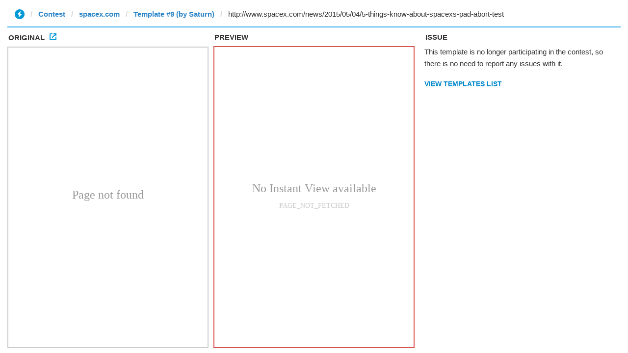

--- FILE ---
content_type: text/html; charset=utf-8
request_url: https://ivwebcontent.telegram.org/contest/spacex.com/original?url=http%3A%2F%2Fwww.spacex.com%2Fnews%2F2015%2F05%2F04%2F5-things-know-about-spacexs-pad-abort-test&hash=06155b0d06fd0a1770
body_size: 327
content:
<!DOCTYPE html>
<html>
  <head>
    <meta name="robots" content="noindex, nofollow">
<noscript><meta http-equiv="refresh" content="0;url='https://instantview.telegram.org/'"></noscript>
<script nonce="YlP40nn1anZXdEjD+tBXAg==">
  window.parentOrigin = "https:\/\/instantview.telegram.org";
  window.currentUrl = "http:\/\/www.spacex.com\/news\/2015\/05\/04\/5-things-know-about-spacexs-pad-abort-test";
  if (window.parent === window) window.stop();
</script>
<script src="https://ivwebcontent.telegram.org/js/instantview-frame.js?5" nonce="YlP40nn1anZXdEjD+tBXAg=="></script>
    <meta charset="utf-8">
    <meta name="viewport" content="width=device-width, initial-scale=1.0">
    <link href="/css/instantview-article.css?49" rel="stylesheet" />
    
  </head>
  <body><section class="message"><aside>Page not found<cite></cite></aside></section></body>
</html>

--- FILE ---
content_type: text/html; charset=utf-8
request_url: https://ivwebcontent.telegram.org/contest/spacex.com/result?url=http%3A%2F%2Fwww.spacex.com%2Fnews%2F2015%2F05%2F04%2F5-things-know-about-spacexs-pad-abort-test&random_id=41065441692772580&hash=4fb82f357753f19b40
body_size: 359
content:
<!DOCTYPE html>
<html>
  <head>
    <meta name="robots" content="noindex, nofollow">
<noscript><meta http-equiv="refresh" content="0;url='https://instantview.telegram.org/'"></noscript>
<script nonce="yYqK4/9WSs1ZuXrWQI+IdQ==">
  window.parentOrigin = "https:\/\/instantview.telegram.org";
  window.currentUrl = "http:\/\/www.spacex.com\/news\/2015\/05\/04\/5-things-know-about-spacexs-pad-abort-test";
  if (window.parent === window) window.stop();
</script>
<script src="https://ivwebcontent.telegram.org/js/instantview-frame.js?5" nonce="yYqK4/9WSs1ZuXrWQI+IdQ=="></script>
    <meta charset="utf-8">
    <meta name="viewport" content="width=device-width, initial-scale=1.0">
    <link href="/css/instantview-article.css?49" rel="stylesheet" />
    
  </head>
  <body><section class="message"><aside>No Instant View available<cite>PAGE_NOT_FETCHED</cite></aside></section></body>
</html>